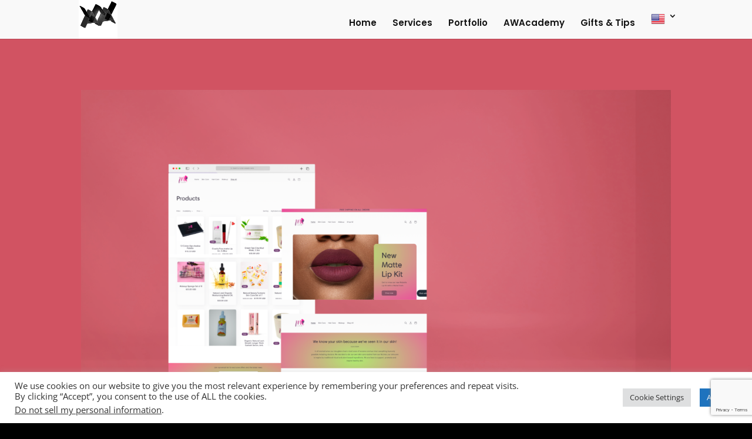

--- FILE ---
content_type: text/html; charset=utf-8
request_url: https://www.google.com/recaptcha/api2/anchor?ar=1&k=6LfM1IAhAAAAAHzS33FWgRClGy1HOLJHGRAV5K6B&co=aHR0cHM6Ly9hdG9taWN3ZWJhcHAuY29tOjQ0Mw..&hl=en&v=PoyoqOPhxBO7pBk68S4YbpHZ&size=invisible&anchor-ms=20000&execute-ms=30000&cb=3robh19bhtk7
body_size: 48797
content:
<!DOCTYPE HTML><html dir="ltr" lang="en"><head><meta http-equiv="Content-Type" content="text/html; charset=UTF-8">
<meta http-equiv="X-UA-Compatible" content="IE=edge">
<title>reCAPTCHA</title>
<style type="text/css">
/* cyrillic-ext */
@font-face {
  font-family: 'Roboto';
  font-style: normal;
  font-weight: 400;
  font-stretch: 100%;
  src: url(//fonts.gstatic.com/s/roboto/v48/KFO7CnqEu92Fr1ME7kSn66aGLdTylUAMa3GUBHMdazTgWw.woff2) format('woff2');
  unicode-range: U+0460-052F, U+1C80-1C8A, U+20B4, U+2DE0-2DFF, U+A640-A69F, U+FE2E-FE2F;
}
/* cyrillic */
@font-face {
  font-family: 'Roboto';
  font-style: normal;
  font-weight: 400;
  font-stretch: 100%;
  src: url(//fonts.gstatic.com/s/roboto/v48/KFO7CnqEu92Fr1ME7kSn66aGLdTylUAMa3iUBHMdazTgWw.woff2) format('woff2');
  unicode-range: U+0301, U+0400-045F, U+0490-0491, U+04B0-04B1, U+2116;
}
/* greek-ext */
@font-face {
  font-family: 'Roboto';
  font-style: normal;
  font-weight: 400;
  font-stretch: 100%;
  src: url(//fonts.gstatic.com/s/roboto/v48/KFO7CnqEu92Fr1ME7kSn66aGLdTylUAMa3CUBHMdazTgWw.woff2) format('woff2');
  unicode-range: U+1F00-1FFF;
}
/* greek */
@font-face {
  font-family: 'Roboto';
  font-style: normal;
  font-weight: 400;
  font-stretch: 100%;
  src: url(//fonts.gstatic.com/s/roboto/v48/KFO7CnqEu92Fr1ME7kSn66aGLdTylUAMa3-UBHMdazTgWw.woff2) format('woff2');
  unicode-range: U+0370-0377, U+037A-037F, U+0384-038A, U+038C, U+038E-03A1, U+03A3-03FF;
}
/* math */
@font-face {
  font-family: 'Roboto';
  font-style: normal;
  font-weight: 400;
  font-stretch: 100%;
  src: url(//fonts.gstatic.com/s/roboto/v48/KFO7CnqEu92Fr1ME7kSn66aGLdTylUAMawCUBHMdazTgWw.woff2) format('woff2');
  unicode-range: U+0302-0303, U+0305, U+0307-0308, U+0310, U+0312, U+0315, U+031A, U+0326-0327, U+032C, U+032F-0330, U+0332-0333, U+0338, U+033A, U+0346, U+034D, U+0391-03A1, U+03A3-03A9, U+03B1-03C9, U+03D1, U+03D5-03D6, U+03F0-03F1, U+03F4-03F5, U+2016-2017, U+2034-2038, U+203C, U+2040, U+2043, U+2047, U+2050, U+2057, U+205F, U+2070-2071, U+2074-208E, U+2090-209C, U+20D0-20DC, U+20E1, U+20E5-20EF, U+2100-2112, U+2114-2115, U+2117-2121, U+2123-214F, U+2190, U+2192, U+2194-21AE, U+21B0-21E5, U+21F1-21F2, U+21F4-2211, U+2213-2214, U+2216-22FF, U+2308-230B, U+2310, U+2319, U+231C-2321, U+2336-237A, U+237C, U+2395, U+239B-23B7, U+23D0, U+23DC-23E1, U+2474-2475, U+25AF, U+25B3, U+25B7, U+25BD, U+25C1, U+25CA, U+25CC, U+25FB, U+266D-266F, U+27C0-27FF, U+2900-2AFF, U+2B0E-2B11, U+2B30-2B4C, U+2BFE, U+3030, U+FF5B, U+FF5D, U+1D400-1D7FF, U+1EE00-1EEFF;
}
/* symbols */
@font-face {
  font-family: 'Roboto';
  font-style: normal;
  font-weight: 400;
  font-stretch: 100%;
  src: url(//fonts.gstatic.com/s/roboto/v48/KFO7CnqEu92Fr1ME7kSn66aGLdTylUAMaxKUBHMdazTgWw.woff2) format('woff2');
  unicode-range: U+0001-000C, U+000E-001F, U+007F-009F, U+20DD-20E0, U+20E2-20E4, U+2150-218F, U+2190, U+2192, U+2194-2199, U+21AF, U+21E6-21F0, U+21F3, U+2218-2219, U+2299, U+22C4-22C6, U+2300-243F, U+2440-244A, U+2460-24FF, U+25A0-27BF, U+2800-28FF, U+2921-2922, U+2981, U+29BF, U+29EB, U+2B00-2BFF, U+4DC0-4DFF, U+FFF9-FFFB, U+10140-1018E, U+10190-1019C, U+101A0, U+101D0-101FD, U+102E0-102FB, U+10E60-10E7E, U+1D2C0-1D2D3, U+1D2E0-1D37F, U+1F000-1F0FF, U+1F100-1F1AD, U+1F1E6-1F1FF, U+1F30D-1F30F, U+1F315, U+1F31C, U+1F31E, U+1F320-1F32C, U+1F336, U+1F378, U+1F37D, U+1F382, U+1F393-1F39F, U+1F3A7-1F3A8, U+1F3AC-1F3AF, U+1F3C2, U+1F3C4-1F3C6, U+1F3CA-1F3CE, U+1F3D4-1F3E0, U+1F3ED, U+1F3F1-1F3F3, U+1F3F5-1F3F7, U+1F408, U+1F415, U+1F41F, U+1F426, U+1F43F, U+1F441-1F442, U+1F444, U+1F446-1F449, U+1F44C-1F44E, U+1F453, U+1F46A, U+1F47D, U+1F4A3, U+1F4B0, U+1F4B3, U+1F4B9, U+1F4BB, U+1F4BF, U+1F4C8-1F4CB, U+1F4D6, U+1F4DA, U+1F4DF, U+1F4E3-1F4E6, U+1F4EA-1F4ED, U+1F4F7, U+1F4F9-1F4FB, U+1F4FD-1F4FE, U+1F503, U+1F507-1F50B, U+1F50D, U+1F512-1F513, U+1F53E-1F54A, U+1F54F-1F5FA, U+1F610, U+1F650-1F67F, U+1F687, U+1F68D, U+1F691, U+1F694, U+1F698, U+1F6AD, U+1F6B2, U+1F6B9-1F6BA, U+1F6BC, U+1F6C6-1F6CF, U+1F6D3-1F6D7, U+1F6E0-1F6EA, U+1F6F0-1F6F3, U+1F6F7-1F6FC, U+1F700-1F7FF, U+1F800-1F80B, U+1F810-1F847, U+1F850-1F859, U+1F860-1F887, U+1F890-1F8AD, U+1F8B0-1F8BB, U+1F8C0-1F8C1, U+1F900-1F90B, U+1F93B, U+1F946, U+1F984, U+1F996, U+1F9E9, U+1FA00-1FA6F, U+1FA70-1FA7C, U+1FA80-1FA89, U+1FA8F-1FAC6, U+1FACE-1FADC, U+1FADF-1FAE9, U+1FAF0-1FAF8, U+1FB00-1FBFF;
}
/* vietnamese */
@font-face {
  font-family: 'Roboto';
  font-style: normal;
  font-weight: 400;
  font-stretch: 100%;
  src: url(//fonts.gstatic.com/s/roboto/v48/KFO7CnqEu92Fr1ME7kSn66aGLdTylUAMa3OUBHMdazTgWw.woff2) format('woff2');
  unicode-range: U+0102-0103, U+0110-0111, U+0128-0129, U+0168-0169, U+01A0-01A1, U+01AF-01B0, U+0300-0301, U+0303-0304, U+0308-0309, U+0323, U+0329, U+1EA0-1EF9, U+20AB;
}
/* latin-ext */
@font-face {
  font-family: 'Roboto';
  font-style: normal;
  font-weight: 400;
  font-stretch: 100%;
  src: url(//fonts.gstatic.com/s/roboto/v48/KFO7CnqEu92Fr1ME7kSn66aGLdTylUAMa3KUBHMdazTgWw.woff2) format('woff2');
  unicode-range: U+0100-02BA, U+02BD-02C5, U+02C7-02CC, U+02CE-02D7, U+02DD-02FF, U+0304, U+0308, U+0329, U+1D00-1DBF, U+1E00-1E9F, U+1EF2-1EFF, U+2020, U+20A0-20AB, U+20AD-20C0, U+2113, U+2C60-2C7F, U+A720-A7FF;
}
/* latin */
@font-face {
  font-family: 'Roboto';
  font-style: normal;
  font-weight: 400;
  font-stretch: 100%;
  src: url(//fonts.gstatic.com/s/roboto/v48/KFO7CnqEu92Fr1ME7kSn66aGLdTylUAMa3yUBHMdazQ.woff2) format('woff2');
  unicode-range: U+0000-00FF, U+0131, U+0152-0153, U+02BB-02BC, U+02C6, U+02DA, U+02DC, U+0304, U+0308, U+0329, U+2000-206F, U+20AC, U+2122, U+2191, U+2193, U+2212, U+2215, U+FEFF, U+FFFD;
}
/* cyrillic-ext */
@font-face {
  font-family: 'Roboto';
  font-style: normal;
  font-weight: 500;
  font-stretch: 100%;
  src: url(//fonts.gstatic.com/s/roboto/v48/KFO7CnqEu92Fr1ME7kSn66aGLdTylUAMa3GUBHMdazTgWw.woff2) format('woff2');
  unicode-range: U+0460-052F, U+1C80-1C8A, U+20B4, U+2DE0-2DFF, U+A640-A69F, U+FE2E-FE2F;
}
/* cyrillic */
@font-face {
  font-family: 'Roboto';
  font-style: normal;
  font-weight: 500;
  font-stretch: 100%;
  src: url(//fonts.gstatic.com/s/roboto/v48/KFO7CnqEu92Fr1ME7kSn66aGLdTylUAMa3iUBHMdazTgWw.woff2) format('woff2');
  unicode-range: U+0301, U+0400-045F, U+0490-0491, U+04B0-04B1, U+2116;
}
/* greek-ext */
@font-face {
  font-family: 'Roboto';
  font-style: normal;
  font-weight: 500;
  font-stretch: 100%;
  src: url(//fonts.gstatic.com/s/roboto/v48/KFO7CnqEu92Fr1ME7kSn66aGLdTylUAMa3CUBHMdazTgWw.woff2) format('woff2');
  unicode-range: U+1F00-1FFF;
}
/* greek */
@font-face {
  font-family: 'Roboto';
  font-style: normal;
  font-weight: 500;
  font-stretch: 100%;
  src: url(//fonts.gstatic.com/s/roboto/v48/KFO7CnqEu92Fr1ME7kSn66aGLdTylUAMa3-UBHMdazTgWw.woff2) format('woff2');
  unicode-range: U+0370-0377, U+037A-037F, U+0384-038A, U+038C, U+038E-03A1, U+03A3-03FF;
}
/* math */
@font-face {
  font-family: 'Roboto';
  font-style: normal;
  font-weight: 500;
  font-stretch: 100%;
  src: url(//fonts.gstatic.com/s/roboto/v48/KFO7CnqEu92Fr1ME7kSn66aGLdTylUAMawCUBHMdazTgWw.woff2) format('woff2');
  unicode-range: U+0302-0303, U+0305, U+0307-0308, U+0310, U+0312, U+0315, U+031A, U+0326-0327, U+032C, U+032F-0330, U+0332-0333, U+0338, U+033A, U+0346, U+034D, U+0391-03A1, U+03A3-03A9, U+03B1-03C9, U+03D1, U+03D5-03D6, U+03F0-03F1, U+03F4-03F5, U+2016-2017, U+2034-2038, U+203C, U+2040, U+2043, U+2047, U+2050, U+2057, U+205F, U+2070-2071, U+2074-208E, U+2090-209C, U+20D0-20DC, U+20E1, U+20E5-20EF, U+2100-2112, U+2114-2115, U+2117-2121, U+2123-214F, U+2190, U+2192, U+2194-21AE, U+21B0-21E5, U+21F1-21F2, U+21F4-2211, U+2213-2214, U+2216-22FF, U+2308-230B, U+2310, U+2319, U+231C-2321, U+2336-237A, U+237C, U+2395, U+239B-23B7, U+23D0, U+23DC-23E1, U+2474-2475, U+25AF, U+25B3, U+25B7, U+25BD, U+25C1, U+25CA, U+25CC, U+25FB, U+266D-266F, U+27C0-27FF, U+2900-2AFF, U+2B0E-2B11, U+2B30-2B4C, U+2BFE, U+3030, U+FF5B, U+FF5D, U+1D400-1D7FF, U+1EE00-1EEFF;
}
/* symbols */
@font-face {
  font-family: 'Roboto';
  font-style: normal;
  font-weight: 500;
  font-stretch: 100%;
  src: url(//fonts.gstatic.com/s/roboto/v48/KFO7CnqEu92Fr1ME7kSn66aGLdTylUAMaxKUBHMdazTgWw.woff2) format('woff2');
  unicode-range: U+0001-000C, U+000E-001F, U+007F-009F, U+20DD-20E0, U+20E2-20E4, U+2150-218F, U+2190, U+2192, U+2194-2199, U+21AF, U+21E6-21F0, U+21F3, U+2218-2219, U+2299, U+22C4-22C6, U+2300-243F, U+2440-244A, U+2460-24FF, U+25A0-27BF, U+2800-28FF, U+2921-2922, U+2981, U+29BF, U+29EB, U+2B00-2BFF, U+4DC0-4DFF, U+FFF9-FFFB, U+10140-1018E, U+10190-1019C, U+101A0, U+101D0-101FD, U+102E0-102FB, U+10E60-10E7E, U+1D2C0-1D2D3, U+1D2E0-1D37F, U+1F000-1F0FF, U+1F100-1F1AD, U+1F1E6-1F1FF, U+1F30D-1F30F, U+1F315, U+1F31C, U+1F31E, U+1F320-1F32C, U+1F336, U+1F378, U+1F37D, U+1F382, U+1F393-1F39F, U+1F3A7-1F3A8, U+1F3AC-1F3AF, U+1F3C2, U+1F3C4-1F3C6, U+1F3CA-1F3CE, U+1F3D4-1F3E0, U+1F3ED, U+1F3F1-1F3F3, U+1F3F5-1F3F7, U+1F408, U+1F415, U+1F41F, U+1F426, U+1F43F, U+1F441-1F442, U+1F444, U+1F446-1F449, U+1F44C-1F44E, U+1F453, U+1F46A, U+1F47D, U+1F4A3, U+1F4B0, U+1F4B3, U+1F4B9, U+1F4BB, U+1F4BF, U+1F4C8-1F4CB, U+1F4D6, U+1F4DA, U+1F4DF, U+1F4E3-1F4E6, U+1F4EA-1F4ED, U+1F4F7, U+1F4F9-1F4FB, U+1F4FD-1F4FE, U+1F503, U+1F507-1F50B, U+1F50D, U+1F512-1F513, U+1F53E-1F54A, U+1F54F-1F5FA, U+1F610, U+1F650-1F67F, U+1F687, U+1F68D, U+1F691, U+1F694, U+1F698, U+1F6AD, U+1F6B2, U+1F6B9-1F6BA, U+1F6BC, U+1F6C6-1F6CF, U+1F6D3-1F6D7, U+1F6E0-1F6EA, U+1F6F0-1F6F3, U+1F6F7-1F6FC, U+1F700-1F7FF, U+1F800-1F80B, U+1F810-1F847, U+1F850-1F859, U+1F860-1F887, U+1F890-1F8AD, U+1F8B0-1F8BB, U+1F8C0-1F8C1, U+1F900-1F90B, U+1F93B, U+1F946, U+1F984, U+1F996, U+1F9E9, U+1FA00-1FA6F, U+1FA70-1FA7C, U+1FA80-1FA89, U+1FA8F-1FAC6, U+1FACE-1FADC, U+1FADF-1FAE9, U+1FAF0-1FAF8, U+1FB00-1FBFF;
}
/* vietnamese */
@font-face {
  font-family: 'Roboto';
  font-style: normal;
  font-weight: 500;
  font-stretch: 100%;
  src: url(//fonts.gstatic.com/s/roboto/v48/KFO7CnqEu92Fr1ME7kSn66aGLdTylUAMa3OUBHMdazTgWw.woff2) format('woff2');
  unicode-range: U+0102-0103, U+0110-0111, U+0128-0129, U+0168-0169, U+01A0-01A1, U+01AF-01B0, U+0300-0301, U+0303-0304, U+0308-0309, U+0323, U+0329, U+1EA0-1EF9, U+20AB;
}
/* latin-ext */
@font-face {
  font-family: 'Roboto';
  font-style: normal;
  font-weight: 500;
  font-stretch: 100%;
  src: url(//fonts.gstatic.com/s/roboto/v48/KFO7CnqEu92Fr1ME7kSn66aGLdTylUAMa3KUBHMdazTgWw.woff2) format('woff2');
  unicode-range: U+0100-02BA, U+02BD-02C5, U+02C7-02CC, U+02CE-02D7, U+02DD-02FF, U+0304, U+0308, U+0329, U+1D00-1DBF, U+1E00-1E9F, U+1EF2-1EFF, U+2020, U+20A0-20AB, U+20AD-20C0, U+2113, U+2C60-2C7F, U+A720-A7FF;
}
/* latin */
@font-face {
  font-family: 'Roboto';
  font-style: normal;
  font-weight: 500;
  font-stretch: 100%;
  src: url(//fonts.gstatic.com/s/roboto/v48/KFO7CnqEu92Fr1ME7kSn66aGLdTylUAMa3yUBHMdazQ.woff2) format('woff2');
  unicode-range: U+0000-00FF, U+0131, U+0152-0153, U+02BB-02BC, U+02C6, U+02DA, U+02DC, U+0304, U+0308, U+0329, U+2000-206F, U+20AC, U+2122, U+2191, U+2193, U+2212, U+2215, U+FEFF, U+FFFD;
}
/* cyrillic-ext */
@font-face {
  font-family: 'Roboto';
  font-style: normal;
  font-weight: 900;
  font-stretch: 100%;
  src: url(//fonts.gstatic.com/s/roboto/v48/KFO7CnqEu92Fr1ME7kSn66aGLdTylUAMa3GUBHMdazTgWw.woff2) format('woff2');
  unicode-range: U+0460-052F, U+1C80-1C8A, U+20B4, U+2DE0-2DFF, U+A640-A69F, U+FE2E-FE2F;
}
/* cyrillic */
@font-face {
  font-family: 'Roboto';
  font-style: normal;
  font-weight: 900;
  font-stretch: 100%;
  src: url(//fonts.gstatic.com/s/roboto/v48/KFO7CnqEu92Fr1ME7kSn66aGLdTylUAMa3iUBHMdazTgWw.woff2) format('woff2');
  unicode-range: U+0301, U+0400-045F, U+0490-0491, U+04B0-04B1, U+2116;
}
/* greek-ext */
@font-face {
  font-family: 'Roboto';
  font-style: normal;
  font-weight: 900;
  font-stretch: 100%;
  src: url(//fonts.gstatic.com/s/roboto/v48/KFO7CnqEu92Fr1ME7kSn66aGLdTylUAMa3CUBHMdazTgWw.woff2) format('woff2');
  unicode-range: U+1F00-1FFF;
}
/* greek */
@font-face {
  font-family: 'Roboto';
  font-style: normal;
  font-weight: 900;
  font-stretch: 100%;
  src: url(//fonts.gstatic.com/s/roboto/v48/KFO7CnqEu92Fr1ME7kSn66aGLdTylUAMa3-UBHMdazTgWw.woff2) format('woff2');
  unicode-range: U+0370-0377, U+037A-037F, U+0384-038A, U+038C, U+038E-03A1, U+03A3-03FF;
}
/* math */
@font-face {
  font-family: 'Roboto';
  font-style: normal;
  font-weight: 900;
  font-stretch: 100%;
  src: url(//fonts.gstatic.com/s/roboto/v48/KFO7CnqEu92Fr1ME7kSn66aGLdTylUAMawCUBHMdazTgWw.woff2) format('woff2');
  unicode-range: U+0302-0303, U+0305, U+0307-0308, U+0310, U+0312, U+0315, U+031A, U+0326-0327, U+032C, U+032F-0330, U+0332-0333, U+0338, U+033A, U+0346, U+034D, U+0391-03A1, U+03A3-03A9, U+03B1-03C9, U+03D1, U+03D5-03D6, U+03F0-03F1, U+03F4-03F5, U+2016-2017, U+2034-2038, U+203C, U+2040, U+2043, U+2047, U+2050, U+2057, U+205F, U+2070-2071, U+2074-208E, U+2090-209C, U+20D0-20DC, U+20E1, U+20E5-20EF, U+2100-2112, U+2114-2115, U+2117-2121, U+2123-214F, U+2190, U+2192, U+2194-21AE, U+21B0-21E5, U+21F1-21F2, U+21F4-2211, U+2213-2214, U+2216-22FF, U+2308-230B, U+2310, U+2319, U+231C-2321, U+2336-237A, U+237C, U+2395, U+239B-23B7, U+23D0, U+23DC-23E1, U+2474-2475, U+25AF, U+25B3, U+25B7, U+25BD, U+25C1, U+25CA, U+25CC, U+25FB, U+266D-266F, U+27C0-27FF, U+2900-2AFF, U+2B0E-2B11, U+2B30-2B4C, U+2BFE, U+3030, U+FF5B, U+FF5D, U+1D400-1D7FF, U+1EE00-1EEFF;
}
/* symbols */
@font-face {
  font-family: 'Roboto';
  font-style: normal;
  font-weight: 900;
  font-stretch: 100%;
  src: url(//fonts.gstatic.com/s/roboto/v48/KFO7CnqEu92Fr1ME7kSn66aGLdTylUAMaxKUBHMdazTgWw.woff2) format('woff2');
  unicode-range: U+0001-000C, U+000E-001F, U+007F-009F, U+20DD-20E0, U+20E2-20E4, U+2150-218F, U+2190, U+2192, U+2194-2199, U+21AF, U+21E6-21F0, U+21F3, U+2218-2219, U+2299, U+22C4-22C6, U+2300-243F, U+2440-244A, U+2460-24FF, U+25A0-27BF, U+2800-28FF, U+2921-2922, U+2981, U+29BF, U+29EB, U+2B00-2BFF, U+4DC0-4DFF, U+FFF9-FFFB, U+10140-1018E, U+10190-1019C, U+101A0, U+101D0-101FD, U+102E0-102FB, U+10E60-10E7E, U+1D2C0-1D2D3, U+1D2E0-1D37F, U+1F000-1F0FF, U+1F100-1F1AD, U+1F1E6-1F1FF, U+1F30D-1F30F, U+1F315, U+1F31C, U+1F31E, U+1F320-1F32C, U+1F336, U+1F378, U+1F37D, U+1F382, U+1F393-1F39F, U+1F3A7-1F3A8, U+1F3AC-1F3AF, U+1F3C2, U+1F3C4-1F3C6, U+1F3CA-1F3CE, U+1F3D4-1F3E0, U+1F3ED, U+1F3F1-1F3F3, U+1F3F5-1F3F7, U+1F408, U+1F415, U+1F41F, U+1F426, U+1F43F, U+1F441-1F442, U+1F444, U+1F446-1F449, U+1F44C-1F44E, U+1F453, U+1F46A, U+1F47D, U+1F4A3, U+1F4B0, U+1F4B3, U+1F4B9, U+1F4BB, U+1F4BF, U+1F4C8-1F4CB, U+1F4D6, U+1F4DA, U+1F4DF, U+1F4E3-1F4E6, U+1F4EA-1F4ED, U+1F4F7, U+1F4F9-1F4FB, U+1F4FD-1F4FE, U+1F503, U+1F507-1F50B, U+1F50D, U+1F512-1F513, U+1F53E-1F54A, U+1F54F-1F5FA, U+1F610, U+1F650-1F67F, U+1F687, U+1F68D, U+1F691, U+1F694, U+1F698, U+1F6AD, U+1F6B2, U+1F6B9-1F6BA, U+1F6BC, U+1F6C6-1F6CF, U+1F6D3-1F6D7, U+1F6E0-1F6EA, U+1F6F0-1F6F3, U+1F6F7-1F6FC, U+1F700-1F7FF, U+1F800-1F80B, U+1F810-1F847, U+1F850-1F859, U+1F860-1F887, U+1F890-1F8AD, U+1F8B0-1F8BB, U+1F8C0-1F8C1, U+1F900-1F90B, U+1F93B, U+1F946, U+1F984, U+1F996, U+1F9E9, U+1FA00-1FA6F, U+1FA70-1FA7C, U+1FA80-1FA89, U+1FA8F-1FAC6, U+1FACE-1FADC, U+1FADF-1FAE9, U+1FAF0-1FAF8, U+1FB00-1FBFF;
}
/* vietnamese */
@font-face {
  font-family: 'Roboto';
  font-style: normal;
  font-weight: 900;
  font-stretch: 100%;
  src: url(//fonts.gstatic.com/s/roboto/v48/KFO7CnqEu92Fr1ME7kSn66aGLdTylUAMa3OUBHMdazTgWw.woff2) format('woff2');
  unicode-range: U+0102-0103, U+0110-0111, U+0128-0129, U+0168-0169, U+01A0-01A1, U+01AF-01B0, U+0300-0301, U+0303-0304, U+0308-0309, U+0323, U+0329, U+1EA0-1EF9, U+20AB;
}
/* latin-ext */
@font-face {
  font-family: 'Roboto';
  font-style: normal;
  font-weight: 900;
  font-stretch: 100%;
  src: url(//fonts.gstatic.com/s/roboto/v48/KFO7CnqEu92Fr1ME7kSn66aGLdTylUAMa3KUBHMdazTgWw.woff2) format('woff2');
  unicode-range: U+0100-02BA, U+02BD-02C5, U+02C7-02CC, U+02CE-02D7, U+02DD-02FF, U+0304, U+0308, U+0329, U+1D00-1DBF, U+1E00-1E9F, U+1EF2-1EFF, U+2020, U+20A0-20AB, U+20AD-20C0, U+2113, U+2C60-2C7F, U+A720-A7FF;
}
/* latin */
@font-face {
  font-family: 'Roboto';
  font-style: normal;
  font-weight: 900;
  font-stretch: 100%;
  src: url(//fonts.gstatic.com/s/roboto/v48/KFO7CnqEu92Fr1ME7kSn66aGLdTylUAMa3yUBHMdazQ.woff2) format('woff2');
  unicode-range: U+0000-00FF, U+0131, U+0152-0153, U+02BB-02BC, U+02C6, U+02DA, U+02DC, U+0304, U+0308, U+0329, U+2000-206F, U+20AC, U+2122, U+2191, U+2193, U+2212, U+2215, U+FEFF, U+FFFD;
}

</style>
<link rel="stylesheet" type="text/css" href="https://www.gstatic.com/recaptcha/releases/PoyoqOPhxBO7pBk68S4YbpHZ/styles__ltr.css">
<script nonce="E658kFZ-z9LR5kIxK9E9yw" type="text/javascript">window['__recaptcha_api'] = 'https://www.google.com/recaptcha/api2/';</script>
<script type="text/javascript" src="https://www.gstatic.com/recaptcha/releases/PoyoqOPhxBO7pBk68S4YbpHZ/recaptcha__en.js" nonce="E658kFZ-z9LR5kIxK9E9yw">
      
    </script></head>
<body><div id="rc-anchor-alert" class="rc-anchor-alert"></div>
<input type="hidden" id="recaptcha-token" value="[base64]">
<script type="text/javascript" nonce="E658kFZ-z9LR5kIxK9E9yw">
      recaptcha.anchor.Main.init("[\x22ainput\x22,[\x22bgdata\x22,\x22\x22,\[base64]/[base64]/[base64]/[base64]/[base64]/[base64]/[base64]/[base64]/[base64]/[base64]\\u003d\x22,\[base64]\x22,\x22w4hYwpIiw6ErwrDDiAjDjCfDjMOVwozCpWolwpTDuMOwMFR/[base64]/[base64]/CmmjDilXCt8KveMOcwoViZMK6w6MkU8OvDcO5XSrDocOoHzDCjC/DscKReyjChi9bwpEawoLCuMO4JQzDssKow5tww5rCpW3DsBvCgcK6KzItTcK3V8KKwrPDqMKwZsO0egdTHCsZwpbCsWLCvMO1wqnCu8OzV8K7BzLCrwd3wprCgcOfwqfDpcKUBTrCu1kpwp7CpsKZw7l4Ty/CgCIIw7xmwrXDvhx7MMOpQA3Du8KdwqxjezVwdcKdwrULw4/Ch8OZwoMnwpHDpQArw6RZHMOrVMODwpVQw6bDvcKSwpjCnFRoOQPDmGptPsOuw6XDvWsdKcO8GcKXwonCn2t8NRvDhsKFKzrCjwQNMcOMw6vDr8KAY0XDiX3CkcKSN8OtDV/DvMObP8O2wqLDohRHwprCvcOKXcKef8OHwoDClDRffSfDjQ3CowNrw6s2w73CpMKkO8KPe8KSwopaOmBOwq/CtMKqw4XClMO7wqEHIgRIPMOLN8OiwrZpbwNMwr9nw7PDk8O+w44+wrrDkhduwprCiVsbw7TDqcOXCVrDkcOuwpJuw6/[base64]/DqXVQXsKcWMK/FBvCk8Ocw7/DsQnDuMOLJlbDisKEwol6w74fYSVcbwPDrMO7MsOMaWlpOsOjw6twwqrDpiLDv2Mjwp7Cm8OrHsOHN2jDkCFDwpMFwpnDqsK0f3vCj3p/J8OxwojDkMOwa8OIw4XCnkrDozYdecKbbXFYdcK8dcKWwrQDw70DwpPChsKXwqfCg0Buw4TCpVFXfMOQwpIOJcKaE2sBYsKVw7vDp8Okw6/CiUrChMOvwonDnGbDiXjDgjrDocKSDEXDmQLCk17DkkNKwr1awqREwpvCjx43wqjCm0sPw4vDhz/CpXLCsCbDl8Knw4QQw4jDlcKZG03DsVXCgy9yOk7DkMOBwprClcOWIsKpw6kSwonDgRAHw7/CskRFR8ORw6vCrsKcNsKiw4EuwpzDmMOLV8KYwrzCoCnDhsOJCXd2PT1FwpHCgDPCtMKcwoYnw53CgMKpwpfCqMK2wpN2FAYew5Y+wopFMDJbasKEFXrCpQtZCcOVwowGw6oRwoHCoizCjcKKCGnDqcK7wog3w44COMOawp/CtEN1JcK8wohOKGHCs1lZw6nDgRHDtsKbGcKLAsKuCMODwrAtw4fCmsOxEMOmwrnChMO/YiocwrAewo/Dv8OHRcObwq1MwprDm8KewqAtfW/CucKUVcOZOMOXaENzw7VFRS9kwrjCiMKlwqhLbcKOOcO5NMKAwr/DoSjCvwZfwofDnMO+w7fDjj/[base64]/DnMK2K0Rcw4Qlw6FnQcKGdUjDpcKxem/DgsK1MkjCtxbDucO1LMO9fHwnwq3CrFgWw6kFwrM4woDCtDDDuMK4E8K7w4crFw8rc8KSGMOwKzfCrGJYw4UiTkMww5rCl8KMSE7CgEPCncKmLWXDlsORRDhSE8K4w5fCqgdxw7PDqMK+w6rCt3oAU8OFQR0xYys/w5AXa2BbUsKEw5FoFlJYfmLDt8KHw4nCp8KIw6tefT4dwqLCuQzCozHDgsO+wok/O8ObEVhMw6tmEsK1w5ouIMOow7swwpPDiHbCpMO0OMOwe8KbFMKkb8K9bMOYwoocNCDDqXLDlygCwrxrwqQED38SKcKvGsOkFsOIW8OCZsOkwrjCt2nClcKYwpEDVMOLFMKbwrIyAsKtaMOOw6LDj0wewrcObxLDucK2S8O8PsOAwop2w5HCp8OfPzB9VcKzBcO+VcK/BzV8HcK7w6bCrQDDosOawplFVcKhMVYcesOowrnCuMOQYMOXw7c8VMOvw6IMWk/Do3HDuMOUwrpUaMKaw4IkFy1/wqoTHMO2I8OEw5InfcKGOxwfwrHCiMKiwoJYw6fDrcKUKmHCk2/[base64]/[base64]/DgcOcwqdOEQBAFFUudlbCrCYVRGoAdxcPwrwDw49KcsO6w7APOw7Dp8OeA8Ohwo0ww6s0w4/CncKZZHJNAA7DvEsfwqTDlw1ew7jDocObF8OvORrDsMKJW17Dt1s3fkDDu8Kqw7k0asOXwo8Rw79Pw6puw4zDj8KkVsO/wqMNw4wAZMONf8KZwr/DusO0PXhfwovCnUseYFZSTMKwaAdewpPDmXLCki5KSMOQQsK8YzrCk0PDqMOaw4zCscK/w6E/OVrClAVwwr9qTzEqB8KORlpuEUjCqzNpX0BWU149WU0kLhbDrhpVW8Kww7tXw5TCo8OXLMOxw6I7w4x5aGLClMOQw4RyBw/DoyhDwoPCssKaScO5wqJNJsKxwrbDhcOqw7zDvz/CrMKIw5lYaRLDgsK2YcKaGMKpXghNIg5MGS3DusKfw7fCvRfDpcKowrVDdcOgw4BCGsOoWMOoO8KgEHTDrBzDlMKeLGrDisKjFnIDd8KDdR17asKrGX7Ds8Oqw4Iuw7nDlcKzwrcXw68qwpPDiybDlWLChcOZJ8KoW0zCkMK4ERjCk8KhL8Kew5gZw7I5R3IIwrk7KR/DnMKZw67CswZPwrNYd8ONDMORM8K8wooUF1p8w73DkMK/IsK/w6DCisOSYE0PRMKPw7nDtMKOw7/ChsK/[base64]/DgMO/wop/acOiA3loJsKjGQYeZxRkZsKeNVnCoBPCrz9ZM0fChVA4wpN5wq4nwonCqMKNwqPDvMO5TsODIF/Cq1/DrT8PJ8KeWsO1b3JMw6DDrnF6ecKLwopHwpcQwotfwp44w7nDr8OtRcKDecOAZ0gjwop5wpo8wr7DoSktFSXCqVRZHxEcwqRGbQo+wpsjci3Dj8OeGARlSlRvw5HDhhRELMO9w4kQw6HDq8KuNQc0w4fDmjEuw5k8OAnCkkBkbMOhw69qw6XCgcKRf8OIKAvDoV1/wp/CssKocENOwp7CkXgXwpfCikjDlMONwrMXDcOSwoJkXcOEFDvDlStAwoVGw5cvwo/[base64]/IkXDjx3DkCzCusOrw6gyw6rCkMOnKS/DiDZYwrhoD8KZV2bDiDMqZzHDjsKCcXlywoUxw7lTwqdSwotHZsKKUcOZw6Y3w5chF8KBY8OEwpE7w6PDpXxzwql/wrbDtcKew5DCnkxlw6PCgcOBOMKew7nCicOzw7I2aDoxDsO7TcOlACEmwqY1KcOiwo/[base64]/wrDCgFhEWXkKCsKNWy44NHXDvhh8ahReECkVQyPDim/Dgg/CqG3CrcK2KDDDsA/[base64]/[base64]/[base64]/DgcK+AwbCocO5w6zCjMKCGsOAw67DgMOhw6vCnEnCimYwwobCkMOYw6Yyw6A2w7/CssKyw6cxQMKmNsOtfsK/[base64]/acK5VcKxw65IwpdBZVzDnjzCtMKLccKjXU4LwqZKTMKqejrCjzojWcOPDMKLScOWSsKrw4nDqMOCwrTCrMKaG8ONLsOBw47CqGliwrfDmRfDrsK1UVPCgVQeL8O1VMOfwpDCiisVRMKtKMOfwoN2SsO5Tw0jRAfCmgcKwoPDhsKhw7VHwo8ePno/Bj3CqFXDuMK/w658VmwBwqnDpA7DintAZSkac8OowrFJAwt/AcOAw7HDicKHVcKjw7ckHUUiAMOyw6EIKcK+w7LDvsOzKMOqMgBEwrDDhFvClMO5LgjClMOYSk1xw6HDm1HDg13Di1MxwodxwqIJw7dDwpDCph/CoAvDtBQbw5UFw6dOw6HDscKPw6rCs8OUEHHDhcOaRRJFw4sKwp5twqoLw7A1Fi5Qw7HDqsKUw5DCjMKvwoMnXlJ0woJ/RlHCpMO4wrLDsMKKw704wowmLw4XAAt7P29yw45Iw4vCmMKdwozDuj7DlMK4wr/DmHp4w5Yyw4ltw7DDsxrDgMKPw7vCvcOgw5LCtAM7VMO+V8KawoFYd8Kkw6fDjsONP8OBQcKdwrzCiH4mw65yw4fDucOcMMO/KzrCscO1wr8Sw4PChcOcwobCpHMaw7LDt8O5w40pwo3CtVFpwq1jAMOMw7rCk8KbOkLDtMOvwoxEZMOxYsOfwobDhGjDnCkAworDtEZ6wq4kGcOYwokiOcKIM8OLHUFCw5RIcsKQWsKta8OWX8K7eMKeOhZOwo1/[base64]/DiMOqBMKxBMKyw4FfdGFQw7kywr89SSHDl3fCklnDqTLCsAzCv8K2JMONw6gpwpTCjFPDp8Klwr9Rw5TDvcOcIldkKMO/FcKuwphawq4/[base64]/woI5PsOOwrvCkcO5wpgSw6tzwp04w7dHw79WA8OeW8O5UsO0DsKsw4EZT8O7VMOZw77DhBLCscO/NVzCl8Ojw5hhw5RAXFJSSTDDo2RVw5zCrMONYEYswofChR7DiSwKLcKMXUNsWzgdaMK1eE1/H8OYKcOEW1LCnMOYbU/Ci8K6wqoNJlDCpcKjw6vDvXXDtT7DoVBUwqTCkcK2ccKZX8KuRR7DscKKY8KUwqvCujrDumx+wqbCmMKqw6nCo2HDvAHCgMO+FsKlG05AEsKfw43Cg8OEwpsow43DgMO9ecOew5VvwoU7bi/DjcKYw6AGUXxXwr8EFBvCtTnChhjClApSwqQdScK0w7nDvA0UwoBpNiPDrCXCnMKELE99w6UKS8KqwqERWcKRw5cuMnvChGfCvjVWwrHCqcKGw6ohw5p2ISjDs8OCw7rDuAwtwozDji/DgMKwDXhaw79yLMOPwrFoB8OPZcKNZMK+wqvCl8Kbwr0CHMK/w7ApKxXCjT4jK2rCuylmYsOFMMOEJGsXw7Jaw4/DjMOpQ8O7w7DDsMOEVMONIcO0HMKVwqfDilbDjjMvZRcqwrTCo8KRI8O8w7DCgcKVYUkcRUJTIcOHUXXDvcOxLj3Dg2kuQ8OcwrfDv8KHw5lPfMKECsKcwogzw4IWTRHCicOew7vCqcKreRAGw7cow4TCgsK/bcKmGcKxb8KHDMKOLWUXwpYyX1sUCzfCsUl6w5XDsCBFwrllEjhyScOONcOXw6B0HsOvVzEww64OVsOow4F0XsOow5ZJw6wrHAPDmMOuw6RzNsK5w7BCYsOWRxjCgkjCp07CnQTCgivCtCt+LsOcc8O/w5UIJgoeHcK6wrPCvAcUX8KVw4dZH8KRFcOZwo0Kwrl5w7c2w73DpBfClsOfYcKkKsOaIC/DjMKHwrJ+AkzDuS04w7cTwpHDtH1PwrFkWWsdXn3CoQYtKcK1JMKww4R8bsO1w5/Cm8OWwo8iMg3CqsKww7TDiMKRd8KsHShGP2oGwoRaw6YJw4ddwq/Clj3ChcKfw68OwqZ4D8OxDgTCvBl/wrTCjsOewojClDLCs1wcbsKbVcKuBMOTQsKxAWfCgCgfEyg3XUTDqg5+wq7Co8O1T8KXw6UUQsOsKsK8EcK/X0koYyVYOw3DiX8RwpBaw6LDpn18acKjw7vDkMOjO8Ovw7lhBU0JFMKlwr/DixLDnBbCpcOra2NhwqQ1wrJtdcKUVh/Ci8KUw5LCpSXCpW4rw5XDjGnDrSPCkzV/wr/DrcOAwpoAw5ElRcKJEErCvcKEOMONwrbDqAkywqrDjMK8NxgyW8OLOkofaMOkeE3Dv8K0w5/DlEcXLzM6w6zDncKaw7Riw67DiHLChABZw57CmAx2wpoAQysIPhjCvsKfw67DssKDw4YaQXLCkz8NwoxrF8OWa8O/wrDDjRE1f2LDimPDtWwPw5Eww6PDlQR7cEUBNMKWwotNw459w7ANw7TDph7CmjPCgsKIwoPDkwgtSsKjwpXClT0mb8K1wpvDlMOKw5DDgl7Dpn1ee8O1KcKqO8KXw5/DoMKMCQ9lwrrCjMK+QWYoaMKyJi/Cg1cIwp5EWFBucMOoZlrDqFDCkMOrE8O+URLDl18vbsKqIsKPw5PCknlrecKSwp/[base64]/[base64]/CnU3DvnZFVcKZw74QwqcOEkHDpsOGflnCvlhze8KPPCbDuCzDsUTChDhUCsOfGMKnw67DkMKCw6/DmMK2bsOcw6fDiXvDsWfCkSVewrxiw6xGwppvK8KBw7fDlMOSHcKRw7jDmAjDkcO1acOnw4jDv8ODw5LDnsOHw712wrFywoB6RTXCvDHDlGwSUsKLSsK2WMKiw6DDkgdjw61nXRrCkDoCw4gYFx/Dh8Kaw57CucKQwovDv1Nyw7/CmcOhKMOTw7d8w7QtO8Kbw7pwHMKDwp/DpR7CtcK6w4zDmCkaIcKNwqheJivDmsOJUVvDhMKKQ3l5VHnDqVvCihdaw7o5KsKeQcOfwqTCpMOoMRbDvMKDwq/Cm8Kew6dawqIGTsK5w4nCksKRw5zChRbCk8KLeCBtdC7DlMOvw6F/DDpOw7rDsgF2GsK1wrYPHcKxQnjDojfClUzDglYFCDXDksOrwr9ODcOzEy/Cp8KKEnFjwqHDucKdwozDhWDDhHJNw4A0UMKLOcONfmcQwoPDsDLDiMOBGHHDpnRUwobDvMKjw5MTJcOgR1fClsKwXnHCsWtZaMOuOsKVwrrDmcKZa8KLMcOQFEN/[base64]/w7ZTw4/DrcKiwrrCvMKsw7zChXBxciU+PA1pfh9Nw5TCiMKNH8OPCGPCh2nClcORwq3CukXDjsKxwqUqLCXDglIzw4teecKkw6IHwq5/[base64]/T8K9wqFqwohrw6PCmGV0woAPZR3Dl8OMTcOQGhjDkh9TNXXDtmjCncOTUMOUAWILTFbDocK6w5DDnA/[base64]/CMKNw4bCscOewo1HwrZUdMOBB8OYYMKXwonCpMOwwqPDpRLCtG/DocO1TMKiw6PCpsKZc8OpwqMnRjfCmhfCmzp8wp/Cgzsgwr/DkcOPFsOyeMOoNz/[base64]/CvMKvw7w3wq3CnMKLPBklAC5IwprChW5lKGrCqHhxw5HDjcKNw65dJcOVw4RWwrh2wrY9UQXCoMKrwpR0T8KHwqMIWMKQwp57wpfClgxWNcKYwoXDmMOVwpp2wozDpT7DvigHLz45RQ/DjMO5w5JnZklDw6zDj8Kpw6LChkvCgMOjU2Ekw6vDuT4qCcKBwrDDgMOFU8OaV8OZwozDuUwCLW/Dp0XDtsKXwpfCigbDlsOIfWbDicOawo0/HS7DjnHDgxvDkhDCjRc5w6HDv2x0fhkkFcKpTF5CewzCgMORHV4SHcOxCsOlw7ggw5ZLC8KgTktpw7XCncKKGSjDmcKsPMKuw65bwp4IXiAAwoPCjRvDpjlXw7dCw402KcOuwoJ3aDHCrsKvYlRtw6nDvcKCw4/DoMODwq3CpBHDoU/CjgrDgjfDl8KwCzPCpG0cFcKUw7Zfw57CrGjDq8OeA37DgWHDpsOfYMOrHcOBwrzDiEMkwrVlw4xBB8O3wpJZwpfCom3CgsKXOVTCmj9wecO8GlrDkio/RR5lT8OuwrnCrMK3woBcPFjDgcKYcx4Xw4NFMwfDsVbChMOMW8KzTMKycsK0w5fDiC/[base64]/[base64]/KMOkwqzCicKSBxhiwqp2UUotw54EwrnDlcOAw63CkSXDoMOrwrZdZ8OjFHXCicOIcmJOwrjCgl7DvcKcCcK4d1laAj/Co8Onw4PDpGvCuD/[base64]/CjsKgwq4ewr3DksOSwrXCssKZOkLCoUXCoRvDoMKKw7tqaMK3RMKDwoNmGzzCqGnClV4nwqV/OzLDhsK9wpnDljgVKht1woIcwqhVwodEHmjCoU7CogQ0wrhJwroRwpZJwovCtm3DhMKEwoXDkcKTQAZlw5nDpx7DlsKgw6DCqjjCvlsbYWdAwq3DhRHDrQJNIsOrI8Oiw6suEcKVw4vCvsKrCMOEK19HORoxVcKFaMKcwqR0ME/CkcOLwrloI3sDw6YKYQ/Ckk/CjWgdw6nDh8KHHgnChTxrf8OkM8O3w7/[base64]/[base64]/w5PDsCXCh0UDekctEBLDqikdw47Dk8O1BQBcCcKuwr9SbsKkw7DCk2wTCSs+DsONYMKOwrHDhMKZwooQwqjDmyrDvMK9wq0Pw6tww5QjS0DDn3ASwprCg3/DvMKWTcKDwoUlwrfCiMKcYsOjfcKhwoF7YUrCvj8pJMKtdcO8I8KgwqgiAUHCvcOgY8Kdw5nDhcObwrdpBzJww6HCvsOYIcOzwq0VZ0TDnDnCg8OHf8O7CEckwrbDusK0w4M5WsODwrJ5NsKvw6dDIsOiw6lNV8KFXzdvwqsAw6/Ct8K0wq7CosK3f8O5wo/CokF7w7bDlG/CscKRaMOvHsODwpIAOcK/H8KMwq0uT8Odw5PDtsKmYHkgw7VlIsOLwokbw5B7wrfDsR3CkWjDusKxwpTCrMKywr7CvQrClcKRw4bCkcOoWMO6W1g0JFNhDVjDjmkRw6XCr1zCkMOIZSoGdsKVW1TDuB3Cj2HDgcOzDcKtQDXDrcKpZBTCkMO/KMO5L2XChkfDuCTDiBQiXMK3wrRdwrnCg8Oqw5zCvEnDsxFzEgFVNW9CDcKmHBlnwpXDt8KWBiYVG8OVch9aw6/DhsOFwqRMw6DDqCHCqxjCpMOUFGPDugkvNFsOBUYwwoJXw4rCmCHCgsOjwpXDu3QTwqHDvVlNwq7DjxgHIV/CvmjDosO+w6Isw6/[base64]/DglISHMKddcOYw70kHcO0OTYeMcOwK8Omw4zDn2dzF18ow5nDocK6Y3bCscKIwrnDmgbCvF7DgxXDqyc4wpnCpMKxw4bDrDZKFU5Rwp5YNsKQwrQiwoPDuxbDqCvDp3ZlVSbCpMKBw7fDvsOjdn7DgHDCuz/DpTPCg8OpHcKpUcO/[base64]/DkgvDjcKewqBTwpYxPsKzBhLDtQEJLcKSZlkAw6fCmMOAdcKcb3pawqhtCXDDlMOWYwDDqTtNwq3Cv8KCw6o8w4TDmcKYSMOxU1/[base64]/[base64]/DsMOUJHjDiwhgGWdLNMKtD8KJVsKdw7/[base64]/[base64]/w60iw7rCmhfCtsKrw5Mqwrx3OMO9wr3DsMKfw63Cj20rwqPDhMOrHAw1w5vCsCxeZRdTw4TCvRENVG3DjiDCqkDCnsOuwoPDjnbDs1vDtMKeLnEIw6bDoMK7wqPCgcOiIMObw7IvUgbChCcOwovCtWEgfsK5dsKRDCnCusO5AMOdXMKewoBEw7PCvF/CrsKuCcK/[base64]/Djx/DkQ/[base64]/DsMKiFMOKwpzChcKCw4s8w60zw4gYTsKZYBJLwprDuMOVworCucO5wpjDo13CnnbDksOtwpNdwrLCu8KES8OgwqBIV8KNw6bCrzUALMKawrQEw5UJwrTDvcKBwoU9JsK5W8OlwrLDrQ7DiWLDhVAjGTkeMUrCtsKqDsO6NWx/Hm3DgnBaMHJCw4ZmIwrDsyoVfSPDtwMowpdsw4AjPcKTR8KJwq/Dr8OuGsKmwrYZSQ03XcOMwqDDisOPw71mw7Avw5TDi8KMRcO7woInSMKkw70aw7LCvcOaw75CA8K/BsO9e8Ogw7lew7FNw6dgw7XCrwEIw6fCvcKtw7pabcKwHT3Cj8KwaybCqnzDt8OnwpLDhno1wqzCscKGSMO8TsOdwpMga3p6w6vDvsOPwplGVRHCkcKowqnCkU4Jw5LDkcOtSHLDusO3CRTCh8KKPDjCiAo/[base64]/DucK2wp4rw6LClsKrwoBIZcO0woHCpjnDsmzDiEEnTRbCrTJncC14woZrdsKxQSAEXjbDmcOEw41Rw4BbwobCuDfClTrDhsK2w6fCgMKNwql0LMO+C8KuG1RVT8Okw53CqGRTEUjDgMK0dF/[base64]/CvsK1wqfCjsO8Z8O/fQvChzVPw7zDmmnDl8Ofw5wbwqXCpsKgMCbDqho4wqLDty5qUCjDqcOowqUnw43DlDZrDsK+w6JCwpvDmMK4w6XDn3Muw6zCt8KiwoRUwr16JMOOw7DCgcKIF8O/M8KoworCjcK6w7FZw6HDl8Khw5x8d8KUa8O9D8Olw77DmGPChMOSKznDnVHCqVRPwoLClcKJMMO4wo8ewrA6IwQ3wp4CA8KXw44JZnIpwoI2wpTDjVvCisKwFGNBwoPCqC01ecOgwrnDlMOdwpjCtHLDgMKsWxBvwq7DkXJfA8Ouw4BuwrHCp8OUw4Vbw5Vzwr/CilBBRizCksOLDA5iw5vCiMKIezJ4wrjCn2jCriRdEE/Csy8POQXDvnLDnRENBTbCuMOKw4rCsyzDvGUuDcOXw6caNsKHwqs0w63Dg8KDJipNwoLDt0/CngzDu0/CjQkMZ8OKcsOhwq0mw77Drjtawo3Dv8Kgw7bCsXLCoCIKFATCnsK8w5oAOGVsC8KJw6rDjj7DkhR1IxvCtsKowoHClcKVbMOZw6rCjQMow4daXnUjLVbDpcOEVMOTw4p0w6rCtAnDvzrDh3VVc8KoeWo+SlZ4ScK/NsO9w43Cnj/DmcK4wopCw5XDvjbDgcKIX8OPL8KTGFxcLToFwqZqMHzCtMOsDlYOw6LDlVB5HMOtIkfDpTjDikt0L8O+PzXDucOtwpjCmXEgwrXDhQReFsOjDGUJcF3CqsKswpdGVy7Di8OQwpzCnMKnwrwpwoDDp8OTw6TDvXvDsMK5w53DhHDCrsKYw6/[base64]/[base64]/[base64]/w4zDusOJwo7CiUJCfDQWwoMYwprCmQEIw5giw4RXw63CksOHXMKXL8K6wpLDrsOFwovCp3o/w6/DkcOrBBtZbcOYP2HDvWrDlhzCnMORY8Kpw5LCnsOeV2/DucK8wqw8P8KMw57Dk1zCrcK5O3DCizfCkwDDlmTDn8Odw5Vmw6bCuRbCuFgewqwsw5hVC8K2eMOFw7gswqhpwqjCglLDqHQWw6XDuhTCrVPDly4dwp/DqcOlw41ZVxjCpR7Cu8OIw5U8w4nDjMKywo/ChBvCssOKwqTDtMOsw7IWVkTCqn/CuwcHCmHDuUw8wownw6fCmCzDk2XCm8KIwqLCmXICwqTCt8KewpUfdMKuwoBOCRPDmE0+HMKgw6wRwqLCtcO/w7TCucK0HGzCmMKmwp3DrEjDlcKHNcOYw5/CrsOewrXCkTwja8KwaHpXw5p+wrMrwpcywqwZw73CgEAWDcO3wq9xw5N5K3EvwqzDpwnDqMKcwrHCpjXDssO9w73DucORTG1WBUpWF0gCMcOqwo3DmsK2w7RWB3I1NMOTwrIlbFbDgFd9Y0DDmChTN3Q1wofDr8KMOTN1w41Nw7tmwrTDvmvDo8O/O1jDnsOOw55QwooXwpEtw6TCjiJaOMKBScK2wrdHw78zD8OVYwEGGnnCugDDq8OIwrnDi2F1wo/CrTnDs8KCFw/[base64]/CrsOpd3vCqQ46F0HDpRjDhMOBwobDscOoAkjCvB85wo/DiyU3worClMKiwrRrwoDDgC1cex7Cs8Ogw60xTcOkwpLDnAvCusOiUEvDshRwwovClMKXwp0pwoY+OcKyC0F1DcKpwpsIOcOfUsOcw7nCusK2w5bCoRkXB8KnV8KSZhjCv0JHwqgZwqg6HcOowp7CqFnCikR5FsK2U8K+w78mLWRCJx0yDsKpwq/Cr3rCiMK2wp3CqhYpHy4/Yx5Rw5Etw6TCnn8owqvCuh3ChhTCusOlFMO+ScORwppYOgHDgcKEAW3DtMOnwrXDgxbDs38Wwr3CrDYRwqnDmh7DiMOqw5Naw5TDpcOww49Ywrs/wqNrw7Y3LsKtJ8ObOBDDrMK5MWs/ccK+w6hyw6zDkjrCgR51w7jDv8O3wqdsIsKnMkjDvMO9LcO+ZgTCrXLDlMK+fQNFKRbDn8O1RW7DmMO4wqvDhUjCn0HDl8OMwrZodyYIN8KYVHRfwoQ/[base64]/DolPCjMOIVhM2ScKGwqjDvkLDlRjDucOOwr7CpMO0wrpiw7lNK3rDkk/CpwbDnwbChwfCgsOXO8KAWcORw77DlGY6ZnzCvMOIwpBLw6BjUxLCnT4fOiZNw71hOVljw7Elw77DpMOOwotATMKEwqFlIx9OPHbDrcKecsOpfsOnUTlaw7N6KcKwHUJPwrlLw5Bbw6/CvMOCwoU0MzLDpMK2w6LDry9mF01WZ8KgBkfDk8OfwqR/LMKgQ20vDcODWMOIwqMvImNqCsOweC/[base64]/CmVrDgSrDlcKvTcKlTsOFC3PDssOgUiXDpktjTkbDpMKUMMKow4ENN1t7ScOWSMKowowwWMK9w7DDnFQLFhnCrjVWwqxWwo3CtEzDtANnw6grwqrCiEPCv8KHasKGwobCpnFOwpfDmgh/ScKNREYfw51awodVw7xnw6xMRcOUe8OXC8O0PsOcHsO7wrbCqxLDowvCkcKfwoXCusKST27ClzIKwpLDn8KIwqvCusOYGhl3w51ewo7CuWk4HcO+wpvCgA04w49Lw7kOFsOSwq3DrjtKZEQcK8K8OMK/wokrHcOiaHnDj8KKC8OCEcOKwocpQsO/RcK+w6VNVzbDuDvDuTd3w4Umcw/Dp8K1V8OAwpkPfcK1eMKaOGHCmcOPRMKJw57CmcKNFEFWwp1rwrLDu2lXw6/[base64]/[base64]/w4bCv8KfRsODfAcETsOkb8OowqrCkTkecClvw48DwpLCjMK8w5AeDMOCR8OWw601w63Ci8OTwoBcXMOXesOiHnPCrMKtw58aw6xdEUl7fMKRwoo0w7oFwrQRM8KNwpomwpVrMsO3ZcOLw5cDwprCin/DlcK2w5DDpMO1IiI+csKtejbCr8Orwq9hwr/Dl8OUGcK6w4TCnsOKwqJjasK1w5AuaTzDkiskJ8K+w5TDhcOlwogHe3fCvzzDtcOZB3PDgAx6YsKlKHrChcO4CcOfOcOfwrlcMsOdw4zDu8Ogw4TDgnNYNQjDoR4Qw7Buw5wEQMK9wp/Dt8Kbw6AYw6zCgyBHw6LCqcKlwrnDjldWwoFDwp4ORsKhw6XDohPCt3XDmMKcV8KZwp/DpcKDAMKiw7DCmcOmw4Ilw69hCUfDocKvTS5OwpfDjMO5wqXDgsOxwp4Twq3DjsOQwpkJw6HClMOkwrfCocOOexcDTzjDhcKhQMKRdDfDsSg2M3zDtwZqw77ChC7CjsKWwpYOwo4gUlVObMKjw5wPAEhUwrfDuj8kw4vCnMOydSdQwoE4w5XCpcOJEsO/w7fDtkkEwoHDtMKgE3/CqsKOw6nDvRY7PnFow41bNsK+bDzCkALDpsOxBsKoA8K8wp7Dqg/Ct8OYW8KIwpLDr8KuIcOAwo5yw7TDlylic8KvwrJWEzDCsUnDocKBwqbDg8Kkw65Pwp7CkUNGGsOuw7gTwoJFw7BQw5fCksKGJ8KswpPDs8KuE0Vvbh/DmE1vK8KqwrEpVUQGO2jDiFvDlsK/w7MoFcK9w68LQsOKw4LDl8OBecK3wq8uwqdUwqrCpW3CiiXDt8OaGMK6ecKBw5HDvkEBYCoYwpvCvsOOfsKJwq8GKMOeWjLCvsKcwpzCjjjClcKuw5bCrcOrGsOUMBR8ZsKpNRgKwoVww4LDoVJ9wo5Pwqk7aDzCt8KIw5N7DcKtwqrCpT1/QsO8wqrDpnTCjgsFw4sAwp4+VMKJXnIMw5zDrcOaACFIw4FBwqPDnTVNwrDDoxg9LRTCvT5DVcKRwoPCh2NpEcKFLVYOScOvb1hRw77CgcKmUQvDmcOaw5LDqh4Cw5fDucOQw60Swq/Dj8OdJ8KNPSJrwrfCriLDg38Vwq/Cjk9lwprDp8KpaFUaBcObJwlSaHbDvMKpQsKFwq7DsMO8d1ENwp5iGcORYMOUCMKRJsOhE8OSwq3Dt8OFFU/CjQ8Tw43CtsKuMsK2w4Fyw5vDj8O4IB1NT8OIw77CkMOdV1YdUMOswodzwpXDm0/CrsK8woBMU8KJQMO+MMKlwqnDosOkV29Mw6wew7Mdwr3CsUnCgMKrQcO5w6nDt38DwolFwrJpwrV+wp3DpBjDg1HCuVN7wrvCpMKPwq3Dk1LCgsOXw5DDi3TCkTHCkybClcOFcwzDphTDv8Kqwr/[base64]/[base64]/w5gbw6/CpGAIVsKjOMOIcsKZw63DmVJDNUvDlsOlwoIRw6MnwpPClcOCwppWZXE4ccKnfsKTwpd4w6x4wr8ybsKkwp1gw5USw5pUw5/DoMKQeMK6B1Bzw7zDsMORO8OWDgHCicOlw6bDqcKTwpcpXMKCwovCoT/Dl8Ksw5LDmMOGYMOewoHCtMOfEsKywpbDvsO9bcKaw6ltDsKxwqLCgcOxWMOXCMO1IwjDqHoww6Fxw7XCosKFGMKJw6LDjldFwrzCs8K3wo1LRzTCncKIT8KdwoDCnVrClTIuwp0MwoIOw5piICjCkXUTwpDCn8KkRsKnNVXCt8K/wqMNw5LDoAdGwrBgIyfCt3/CsGV/[base64]/[base64]/[base64]/[base64]/Dp8K0wpvCu8K9w61FN2DDlMKALsO7wr3DnnxTwqjDg3pVw5wnw5c/[base64]/woJtw7Acw6hsL8KIwr5pMMODw5Iuw5nCnsKnAyg1YBfCmAQawqTCmMOXbn0cwoErNcKZw4nDvgfDlT13w7wxFcKkPcKIHnHCvwPDkcK4w4/Dm8KoIQYoSi1Fw7IRwrw9wrTDn8KGP2TDv8Obwq1ZGyxzw5tDw4bCvcO9w5MaIsOGwoHDsi/DmBJlJ8OPwo5lJMKjbUjDsMK9wp11wqvCvsKnRwTDvsOywolbw5Qsw4LClngBT8KmPixEV0DDmsKTKQ4uwoXDisKlGsOSw4XCggwVR8KQTMKZw6XCsGsJHlzCmidpSsK5CcK8w4lUIDjCpMKkC2dNTwYmZBsYGsOrNHPDlwjDtVkKwrnDq2l/w7tfw77Dl0/Du3RkA0TCv8ODSkXClm8lw43Di2PCpsOlTMKcCy9Rw4vDsVTCkV5YwoHCgcObdsOMDcOtwrHDocOoJlBCKWHCkMOqGRDDusK8EMKaecK/YQXCvHtVwo3DpiHCsUbDnmoHwoHDp8KGwonDoG4MR8OQw5AwIx4rwoVMw74EL8Ouw7MFwqYkCG9Swr5CWMKew6TCmMOzwrczJMO2w5nDk8O4wpYAER3Cj8KGScKBNyHCnH0gw7fCqA/DpjIBworCl8OJVcOSACbDmsKrwotHdcOSw47DijI/w7MkOcOFbsK0w73Cn8OyasKHwoxwKsOEJsOlKm82wqLDvBLDsBTDhizCiVPDqiV/XDsEem9RwrjDrsO6w6l6EMKceMKJwrzDuVbCpsONwoM7BcKlcnAgw7R8wp5bF8OuGwUGw4EUSsKbQ8OxdxfConkjXcKrEDvDrhVCesOFcsOgw41UEMORD8OMfsO6wp4oFiFNcifCqBfCiCnCnSBtUgXCusKkw6jDs8KFDS/ChmPCscOaw4jCtyHDmcOxwoxmaxjDhQpANnTCkcKmTDp8w6bCosKBeG9mEsK3YFPCgsKABmXCqcKFw7ZBcX5dQMKRH8KXKEpLIVnCg2fDgzxNw47DlsKFw7caaSvCrW1xCMK8w5XCtz7CgXnCl8KEcsKcw64QG8KjH1wMw6o/AcOGGRZqwqvDjGU+ZVVDw7HDuBIZwq49w4QwaQE/[base64]/[base64]/CncKfwpIcCcOTbwEyw4M9SkTCk8Opw6RsAcO/eBYMw4rCo1A/[base64]/CpcOjw6DDnXXDnAEnwqTDl2c8CcOXDgQbw6cdw5txNxLDgkcLw7NQwp/CsMKIwrbCqHZzO8Osw7HCucOdJsOrKcKzw4w4wr7DpsOob8OPacOzNsOFUmXCv0p5w5bDg8Oxw53CnQPDnsKiw61/[base64]/w7bCh0bDrsK7IMORasOyYMOOwqrCoMO+Z8O0w7jCgcOcecOcw7PDoMKLBRzDhS3CsyLDmklaTCBHwq3DlwvDp8OPw6zDrsK2wrZpEcOQwr1AP2tGwpV0wocMwpzDlwc1wrLCs0oWNcOiw43Cp8KVVg/DlsOgC8KZMsKjCkouZGbDscOqCMKfw5l/[base64]/Dv8OXGnkWayrDh1kQasKeaxfCicOZwqDCrcKUJ8KywoNPVMKJdsK9cGNQJDDDqhRnw4krwrrDq8OoE8O5T8O5WjhWawfCpw4bwq3CgU/DuyNlfXM7w4xVXMK6w4N3AQTCl8O4acK5QcOpL8KRAFtAYQ/DnUbDo8KCXMKXZsKww43CkQvDl8KrGzAaJFjCmsKFX1cQNEw7JMK0w6HDtAzDthnDiQguwqs4wrXDnR/[base64]/DjRzDjMOPw61Af0shecKIw7/CtMKYwqtgwqRUw70Jwrl4woQlwp9tAsKeL1g8wo/CpMKdw5PCq8KibAI7wpzCmsOWwqZEUSXCvMOYwr4mAMOjdwZxdcKrDB1FwpxWIsOyEAxSbsKDwphqFsK3XiDCunUAwrx2wp/Dl8Kiw7vCj2nDrMOPDcK7w7nCv8OvYg3DkMKZwprCsTXCqH47w7bDsQYdw79peS3Cr8KmwoLDpGfCkm7CgMK6wodGwqU+wrEZwqkswrbDtQtlL8OlYsO1w6LClilfw7xiwp8HCMO7wqjCvhPChMKDTsKp\x22],null,[\x22conf\x22,null,\x226LfM1IAhAAAAAHzS33FWgRClGy1HOLJHGRAV5K6B\x22,0,null,null,null,0,[21,125,63,73,95,87,41,43,42,83,102,105,109,121],[1017145,797],0,null,null,null,null,0,null,0,null,700,1,null,0,\[base64]/76lBhnEnQkZnOKMAhnM8xEZ\x22,0,0,null,null,1,null,0,1,null,null,null,0],\x22https://atomicwebapp.com:443\x22,null,[3,1,1],null,null,null,1,3600,[\x22https://www.google.com/intl/en/policies/privacy/\x22,\x22https://www.google.com/intl/en/policies/terms/\x22],\x22snNDEFcgQ+7M47Mayw8kN1BNWrovnj6Zk94lw7HRVfk\\u003d\x22,1,0,null,1,1768845479592,0,0,[100],null,[3,51],\x22RC-OIJKCtjzkZPCHw\x22,null,null,null,null,null,\x220dAFcWeA6_dfBO90ZnsgCQ4whSbnRGdMaicsg4uuW2AdheiaJUDuUd_gbEwFqLxGu0DuPzOd9NhOEJlSh6VV7EbVnaL-IMh-1xJA\x22,1768928279476]");
    </script></body></html>